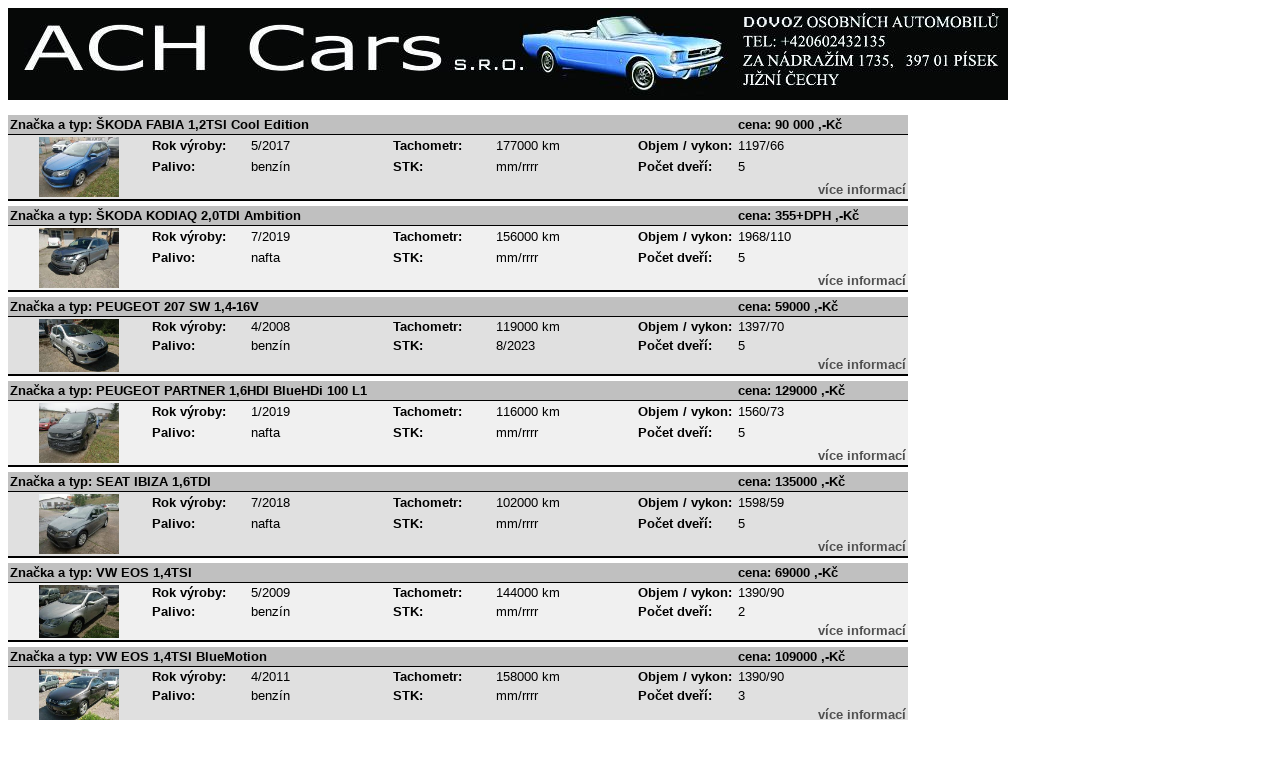

--- FILE ---
content_type: text/html
request_url: http://achcars.cz/
body_size: 1588
content:
<!DOCTYPE html PUBLIC "-//W3C//DTD XHTML 1.0 Transitional//EN" "http://www.w3.org/TR/xhtml1/DTD/xhtml1-transitional.dtd">
<html xmlns="http://www.w3.org/1999/xhtml">
<head>
<meta http-equiv="content-type" content="text/html; charset=utf-8">
<title>ACH Cars s.r.o.</title>
<link rel="stylesheet" href="admin/default.css" type="text/css" />
<script language=JavaScript src="admin/okno.js" type=text/javascript></script>
</head>
<body>
<div id="page">
   
<div class="top">
<img src="admin/image/top.jpg" width="1000" height="92" border="0"/>
</div>
﻿<table bgcolor="#e0e0e0" onclick='javascript:zoom("admin/info.php?uid=20835", 600, 665)' width="900" cellspacing="0" cellspading="0" style="margin-bottom: 5px; cursor: hand;" title="více informací"><colgroup>
				<col width="100">
				<col width="70">
				<col width="100">
				<col width="70">
				<col width="100">
				<col width="70">
				<col width="120">
				</colgroup><tr bgcolor="#c0c0c0" >
					<td colspan="6" align="left" style="border-bottom: #000000 solid 1px; font-weight: bold;">Značka a typ: ŠKODA FABIA 1,2TSI Cool Edition</td>
					<td colspan="2" align="left" style="border-bottom: #000000 solid 1px; font-weight: bold;">cena: 90 000 ,-Kč</td>
				</tr><tr bgcolor="#e0e0e0" >
					<td rowspan=4 style="border-bottom: #000000 solid 2px; "><img src="admin/uploadedfiles/resize_CIMG9865.JPG" width="80" valign="absmiddle"></td>
				</tr><tr bgcolor="#e0e0e0" >
					<td align="left"><b>Rok výroby:</b></td><td align="left">5/2017</td>
					<td align="left"><b>Tachometr:</b></td><td align="left">177000 km</td>
					<td align="left"><b>Objem / vykon:</b></td><td align="left">1197/66</td>
				</tr><tr bgcolor="#e0e0e0" >
					<td align="left"><b>Palivo:</b></td><td align="left">benzín</td>
					<td align="left"><b>STK:</b></td><td align="left">mm/rrrr</td>
					<td align="left"><b>Počet dveří:</b></td><td align="left">5</td>
				</tr><tr bgcolor="#e0e0e0" >
					<td colspan="7" style="border-bottom: #000000 solid 2px; " valign="bottom" align="right"><a href='javascript:zoom("admin/info.php?uid=20835", 600, 700)' >více informací</a></td>
				</tr></table><table bgcolor="#f0f0f0" onclick='javascript:zoom("admin/info.php?uid=20828", 600, 665)' width="900" cellspacing="0" cellspading="0" style="margin-bottom: 5px; cursor: hand;" title="více informací"><colgroup>
				<col width="100">
				<col width="70">
				<col width="100">
				<col width="70">
				<col width="100">
				<col width="70">
				<col width="120">
				</colgroup><tr bgcolor="#c0c0c0" >
					<td colspan="6" align="left" style="border-bottom: #000000 solid 1px; font-weight: bold;">Značka a typ: ŠKODA KODIAQ 2,0TDI Ambition</td>
					<td colspan="2" align="left" style="border-bottom: #000000 solid 1px; font-weight: bold;">cena: 355+DPH ,-Kč</td>
				</tr><tr bgcolor="#f0f0f0" >
					<td rowspan=4 style="border-bottom: #000000 solid 2px; "><img src="admin/uploadedfiles/resize_kodiaq+octavia dsg 002.JPG" width="80" valign="absmiddle"></td>
				</tr><tr bgcolor="#f0f0f0" >
					<td align="left"><b>Rok výroby:</b></td><td align="left">7/2019</td>
					<td align="left"><b>Tachometr:</b></td><td align="left">156000 km</td>
					<td align="left"><b>Objem / vykon:</b></td><td align="left">1968/110</td>
				</tr><tr bgcolor="#f0f0f0" >
					<td align="left"><b>Palivo:</b></td><td align="left">nafta</td>
					<td align="left"><b>STK:</b></td><td align="left">mm/rrrr</td>
					<td align="left"><b>Počet dveří:</b></td><td align="left">5</td>
				</tr><tr bgcolor="#f0f0f0" >
					<td colspan="7" style="border-bottom: #000000 solid 2px; " valign="bottom" align="right"><a href='javascript:zoom("admin/info.php?uid=20828", 600, 700)' >více informací</a></td>
				</tr></table><table bgcolor="#e0e0e0" onclick='javascript:zoom("admin/info.php?uid=20736", 600, 665)' width="900" cellspacing="0" cellspading="0" style="margin-bottom: 5px; cursor: hand;" title="více informací"><colgroup>
				<col width="100">
				<col width="70">
				<col width="100">
				<col width="70">
				<col width="100">
				<col width="70">
				<col width="120">
				</colgroup><tr bgcolor="#c0c0c0" >
					<td colspan="6" align="left" style="border-bottom: #000000 solid 1px; font-weight: bold;">Značka a typ: PEUGEOT 207 SW 1,4-16V</td>
					<td colspan="2" align="left" style="border-bottom: #000000 solid 1px; font-weight: bold;">cena: 59000 ,-Kč</td>
				</tr><tr bgcolor="#e0e0e0" >
					<td rowspan=4 style="border-bottom: #000000 solid 2px; "><img src="admin/uploadedfiles/resize_roomster,teramed,207sw 018.JPG" width="80" valign="absmiddle"></td>
				</tr><tr bgcolor="#e0e0e0" >
					<td align="left"><b>Rok výroby:</b></td><td align="left">4/2008</td>
					<td align="left"><b>Tachometr:</b></td><td align="left">119000 km</td>
					<td align="left"><b>Objem / vykon:</b></td><td align="left">1397/70</td>
				</tr><tr bgcolor="#e0e0e0" >
					<td align="left"><b>Palivo:</b></td><td align="left">benzín</td>
					<td align="left"><b>STK:</b></td><td align="left">8/2023</td>
					<td align="left"><b>Počet dveří:</b></td><td align="left">5</td>
				</tr><tr bgcolor="#e0e0e0" >
					<td colspan="7" style="border-bottom: #000000 solid 2px; " valign="bottom" align="right"><a href='javascript:zoom("admin/info.php?uid=20736", 600, 700)' >více informací</a></td>
				</tr></table><table bgcolor="#f0f0f0" onclick='javascript:zoom("admin/info.php?uid=20838", 600, 665)' width="900" cellspacing="0" cellspading="0" style="margin-bottom: 5px; cursor: hand;" title="více informací"><colgroup>
				<col width="100">
				<col width="70">
				<col width="100">
				<col width="70">
				<col width="100">
				<col width="70">
				<col width="120">
				</colgroup><tr bgcolor="#c0c0c0" >
					<td colspan="6" align="left" style="border-bottom: #000000 solid 1px; font-weight: bold;">Značka a typ: PEUGEOT PARTNER 1,6HDI BlueHDi 100 L1</td>
					<td colspan="2" align="left" style="border-bottom: #000000 solid 1px; font-weight: bold;">cena: 129000 ,-Kč</td>
				</tr><tr bgcolor="#f0f0f0" >
					<td rowspan=4 style="border-bottom: #000000 solid 2px; "><img src="admin/uploadedfiles/resize_CIMG9904.JPG" width="80" valign="absmiddle"></td>
				</tr><tr bgcolor="#f0f0f0" >
					<td align="left"><b>Rok výroby:</b></td><td align="left">1/2019</td>
					<td align="left"><b>Tachometr:</b></td><td align="left">116000 km</td>
					<td align="left"><b>Objem / vykon:</b></td><td align="left">1560/73</td>
				</tr><tr bgcolor="#f0f0f0" >
					<td align="left"><b>Palivo:</b></td><td align="left">nafta</td>
					<td align="left"><b>STK:</b></td><td align="left">mm/rrrr</td>
					<td align="left"><b>Počet dveří:</b></td><td align="left">5</td>
				</tr><tr bgcolor="#f0f0f0" >
					<td colspan="7" style="border-bottom: #000000 solid 2px; " valign="bottom" align="right"><a href='javascript:zoom("admin/info.php?uid=20838", 600, 700)' >více informací</a></td>
				</tr></table><table bgcolor="#e0e0e0" onclick='javascript:zoom("admin/info.php?uid=20831", 600, 665)' width="900" cellspacing="0" cellspading="0" style="margin-bottom: 5px; cursor: hand;" title="více informací"><colgroup>
				<col width="100">
				<col width="70">
				<col width="100">
				<col width="70">
				<col width="100">
				<col width="70">
				<col width="120">
				</colgroup><tr bgcolor="#c0c0c0" >
					<td colspan="6" align="left" style="border-bottom: #000000 solid 1px; font-weight: bold;">Značka a typ: SEAT IBIZA 1,6TDI</td>
					<td colspan="2" align="left" style="border-bottom: #000000 solid 1px; font-weight: bold;">cena: 135000 ,-Kč</td>
				</tr><tr bgcolor="#e0e0e0" >
					<td rowspan=4 style="border-bottom: #000000 solid 2px; "><img src="admin/uploadedfiles/resize_ibiza 18 001.JPG" width="80" valign="absmiddle"></td>
				</tr><tr bgcolor="#e0e0e0" >
					<td align="left"><b>Rok výroby:</b></td><td align="left">7/2018</td>
					<td align="left"><b>Tachometr:</b></td><td align="left">102000 km</td>
					<td align="left"><b>Objem / vykon:</b></td><td align="left">1598/59</td>
				</tr><tr bgcolor="#e0e0e0" >
					<td align="left"><b>Palivo:</b></td><td align="left">nafta</td>
					<td align="left"><b>STK:</b></td><td align="left">mm/rrrr</td>
					<td align="left"><b>Počet dveří:</b></td><td align="left">5</td>
				</tr><tr bgcolor="#e0e0e0" >
					<td colspan="7" style="border-bottom: #000000 solid 2px; " valign="bottom" align="right"><a href='javascript:zoom("admin/info.php?uid=20831", 600, 700)' >více informací</a></td>
				</tr></table><table bgcolor="#f0f0f0" onclick='javascript:zoom("admin/info.php?uid=20814", 600, 665)' width="900" cellspacing="0" cellspading="0" style="margin-bottom: 5px; cursor: hand;" title="více informací"><colgroup>
				<col width="100">
				<col width="70">
				<col width="100">
				<col width="70">
				<col width="100">
				<col width="70">
				<col width="120">
				</colgroup><tr bgcolor="#c0c0c0" >
					<td colspan="6" align="left" style="border-bottom: #000000 solid 1px; font-weight: bold;">Značka a typ: VW EOS 1,4TSI</td>
					<td colspan="2" align="left" style="border-bottom: #000000 solid 1px; font-weight: bold;">cena: 69000 ,-Kč</td>
				</tr><tr bgcolor="#f0f0f0" >
					<td rowspan=4 style="border-bottom: #000000 solid 2px; "><img src="admin/uploadedfiles/resize_fabia 18,eos09 018.JPG" width="80" valign="absmiddle"></td>
				</tr><tr bgcolor="#f0f0f0" >
					<td align="left"><b>Rok výroby:</b></td><td align="left">5/2009</td>
					<td align="left"><b>Tachometr:</b></td><td align="left">144000 km</td>
					<td align="left"><b>Objem / vykon:</b></td><td align="left">1390/90</td>
				</tr><tr bgcolor="#f0f0f0" >
					<td align="left"><b>Palivo:</b></td><td align="left">benzín</td>
					<td align="left"><b>STK:</b></td><td align="left">mm/rrrr</td>
					<td align="left"><b>Počet dveří:</b></td><td align="left">2</td>
				</tr><tr bgcolor="#f0f0f0" >
					<td colspan="7" style="border-bottom: #000000 solid 2px; " valign="bottom" align="right"><a href='javascript:zoom("admin/info.php?uid=20814", 600, 700)' >více informací</a></td>
				</tr></table><table bgcolor="#e0e0e0" onclick='javascript:zoom("admin/info.php?uid=20815", 600, 665)' width="900" cellspacing="0" cellspading="0" style="margin-bottom: 5px; cursor: hand;" title="více informací"><colgroup>
				<col width="100">
				<col width="70">
				<col width="100">
				<col width="70">
				<col width="100">
				<col width="70">
				<col width="120">
				</colgroup><tr bgcolor="#c0c0c0" >
					<td colspan="6" align="left" style="border-bottom: #000000 solid 1px; font-weight: bold;">Značka a typ: VW EOS 1,4TSI BlueMotion</td>
					<td colspan="2" align="left" style="border-bottom: #000000 solid 1px; font-weight: bold;">cena: 109000 ,-Kč</td>
				</tr><tr bgcolor="#e0e0e0" >
					<td rowspan=4 style="border-bottom: #000000 solid 2px; "><img src="admin/uploadedfiles/resize_fabia eos 014.JPG" width="80" valign="absmiddle"></td>
				</tr><tr bgcolor="#e0e0e0" >
					<td align="left"><b>Rok výroby:</b></td><td align="left">4/2011</td>
					<td align="left"><b>Tachometr:</b></td><td align="left">158000 km</td>
					<td align="left"><b>Objem / vykon:</b></td><td align="left">1390/90</td>
				</tr><tr bgcolor="#e0e0e0" >
					<td align="left"><b>Palivo:</b></td><td align="left">benzín</td>
					<td align="left"><b>STK:</b></td><td align="left">mm/rrrr</td>
					<td align="left"><b>Počet dveří:</b></td><td align="left">3</td>
				</tr><tr bgcolor="#e0e0e0" >
					<td colspan="7" style="border-bottom: #000000 solid 2px; " valign="bottom" align="right"><a href='javascript:zoom("admin/info.php?uid=20815", 600, 700)' >více informací</a></td>
				</tr></table><table bgcolor="#f0f0f0" onclick='javascript:zoom("admin/info.php?uid=20789", 600, 665)' width="900" cellspacing="0" cellspading="0" style="margin-bottom: 5px; cursor: hand;" title="více informací"><colgroup>
				<col width="100">
				<col width="70">
				<col width="100">
				<col width="70">
				<col width="100">
				<col width="70">
				<col width="120">
				</colgroup><tr bgcolor="#c0c0c0" >
					<td colspan="6" align="left" style="border-bottom: #000000 solid 1px; font-weight: bold;">Značka a typ: VW GOLF VII VARIANT 1,6TDI Trendline</td>
					<td colspan="2" align="left" style="border-bottom: #000000 solid 1px; font-weight: bold;">cena: 139000 ,-Kč</td>
				</tr><tr bgcolor="#f0f0f0" >
					<td rowspan=4 style="border-bottom: #000000 solid 2px; "><img src="admin/uploadedfiles/resize_Golf14 001.JPG" width="80" valign="absmiddle"></td>
				</tr><tr bgcolor="#f0f0f0" >
					<td align="left"><b>Rok výroby:</b></td><td align="left">8/2014</td>
					<td align="left"><b>Tachometr:</b></td><td align="left">161000 km</td>
					<td align="left"><b>Objem / vykon:</b></td><td align="left">1598/81</td>
				</tr><tr bgcolor="#f0f0f0" >
					<td align="left"><b>Palivo:</b></td><td align="left">nafta</td>
					<td align="left"><b>STK:</b></td><td align="left">mm/rrrr</td>
					<td align="left"><b>Počet dveří:</b></td><td align="left">5</td>
				</tr><tr bgcolor="#f0f0f0" >
					<td colspan="7" style="border-bottom: #000000 solid 2px; " valign="bottom" align="right"><a href='javascript:zoom("admin/info.php?uid=20789", 600, 700)' >více informací</a></td>
				</tr></table>﻿<div class="bottom"><b>ACH Cars, s.r.o.</b><br>DOVOZ OSOBNÍCH AUTOMOBILU<br>TEL: +420602432135 <br>PÍSEK, JIŽNÍ ČECHY</div>
</div>
</body>
</html>


--- FILE ---
content_type: text/css
request_url: http://achcars.cz/admin/default.css
body_size: 413
content:
  
body {font-family: arial; font-size: 10pt;}

div#page {width: 100%; background: #ffffff; text-align: center;}
div.top {width: 1000px;}  
div.bottom {width: 1000px; background-color: #000000; color: #ffffff; text-align: right; margin-top: 3px; padding: 2px;}  

div.text {width: 947px; text-align: justify; padding-left: 25px; padding-right: 4px;}
div.alert {width: 947px; text-align: center; font-size: 10pt; color: #ffffff; background-color: #ff0000; margin: 5px; padding-top: 3px; padding-bottom: 3px;}
div.ok {width: 947px; text-align: center; font-size: 10pt; color: #000000; background-color: #00ff00; margin: 5px; padding-top: 3px; padding-bottom: 3px;}

div.info_top {text-align: center; font-size: large; border-bottom: #000000 solid 1px; background-color: #c0c0c0;}

a {color: #505050; text-decoration: none; font-weight: bold;}
a:hover {color: #000000; text-decoration: none; font-weight: bold;}

div.menu {width: 1000px; background-color: #000000; border-bottom: #ffffff solid 3px;}
a.menu {background-color: #000000; margin: 2px; padding: 2px; color: #ffffff; text-decoration: none; font-weight: bold;}
a:hover.menu {background-color: #ffffff; margin: 2px; padding: 2px; color: #000000; text-decoration: none; font-weight: bold;}

a.menu_a {background-color: #ffffff; margin: 2px; padding: 2px; color: #000000; text-decoration: none; font-weight: bold;}
a:hover.menu_a {background-color: #ffffff; margin: 2px; padding: 2px; color: #000000; text-decoration: underline; font-weight: bold;}
 
td {padding:2px;}


--- FILE ---
content_type: application/javascript
request_url: http://achcars.cz/admin/okno.js
body_size: 353
content:
  function zoom(filename, sirka, vyska){
    obraz=window.open(filename,"_blank","toolbar=0,status=0,history=0"+
    ",scrollbars=0,resizable=1,width="+sirka+",height="+vyska+",top=4,left=4");
  }

function ChangeFoto(src){

	document.getElementById("foto").src=src;
}

 	function sizeImg()
	{
		var width;
		var height;
		var foto = document.getElementById('my_foto')
		screen.height > foto.height ? (height = foto.height+70) : (height = 
	screen.height-20)
		screen.width > foto.width ? (width = foto.width+40) : (width = 
	screen.width-20)
		window.moveTo(10, 10);
		window.resizeTo(width,height);
	}
